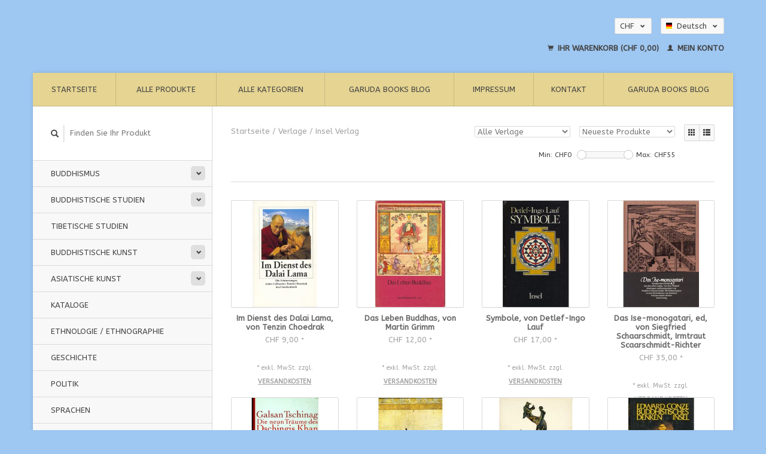

--- FILE ---
content_type: text/html;charset=utf-8
request_url: https://shop.garudabooks.ch/de/brands/insel-verlag-2/
body_size: 7310
content:
<!DOCTYPE html>
<!--[if lt IE 7 ]><html class="ie ie6" lang="de"> <![endif]-->
<!--[if IE 7 ]><html class="ie ie7" lang="de"> <![endif]-->
<!--[if IE 8 ]><html class="ie ie8" lang="de"> <![endif]-->
<!--[if (gte IE 9)|!(IE)]><!--><html lang="de"> <!--<![endif]-->
  <head>
    <meta charset="utf-8"/>
<!-- [START] 'blocks/head.rain' -->
<!--

  (c) 2008-2026 Lightspeed Netherlands B.V.
  http://www.lightspeedhq.com
  Generated: 20-01-2026 @ 16:18:22

-->
<link rel="canonical" href="https://shop.garudabooks.ch/de/brands/insel-verlag-2/"/>
<link rel="alternate" href="https://shop.garudabooks.ch/de/index.rss" type="application/rss+xml" title="Neue Produkte"/>
<meta name="robots" content="noodp,noydir"/>
<link href="www.garudabooks.ch" rel="publisher"/>
<meta property="og:url" content="https://shop.garudabooks.ch/de/brands/insel-verlag-2/?source=facebook"/>
<meta property="og:site_name" content="garuda books peter eisenegger"/>
<meta property="og:title" content="garuda books"/>
<meta property="og:description" content="Bookshop  for Books on ASIA, Asian Art, Buddhism, Asian History and more"/>
<!--[if lt IE 9]>
<script src="https://cdn.webshopapp.com/assets/html5shiv.js?2025-02-20"></script>
<![endif]-->
<!-- [END] 'blocks/head.rain' -->
    <title>garuda books - garuda books peter eisenegger</title>
    <meta name="description" content="Bookshop  for Books on ASIA, Asian Art, Buddhism, Asian History and more" />
    <meta name="keywords" content="Books on Asia, Asian Art, Buddhism, Dzogchen, Tibetan Art, Chinese Art, Rare Books on Asia" />
    
    <meta http-equiv="X-UA-Compatible" content="IE=edge,chrome=1">
    
    <meta name="viewport" content="width=device-width, initial-scale=1.0">
    <meta name="apple-mobile-web-app-capable" content="yes">
    <meta name="apple-mobile-web-app-status-bar-style" content="black">
    
    <link rel="shortcut icon" href="https://cdn.webshopapp.com/shops/274939/themes/171829/assets/favicon.ico?20231216150611" type="image/x-icon" />
    <link href='//fonts.googleapis.com/css?family=ABeeZee:400,300,600' rel='stylesheet' type='text/css'>
    <link href='//fonts.googleapis.com/css?family=ABeeZee:400,300,600' rel='stylesheet' type='text/css'>
    <link rel="shortcut icon" href="https://cdn.webshopapp.com/shops/274939/themes/171829/assets/favicon.ico?20231216150611" type="image/x-icon" /> 
    <link rel="stylesheet" href="https://cdn.webshopapp.com/shops/274939/themes/171829/assets/bootstrap.css?20231216150611" />
    <link rel="stylesheet" href="https://cdn.webshopapp.com/shops/274939/themes/171829/assets/responsive.css?20231216150611" />

        <link rel="stylesheet" href="https://cdn.webshopapp.com/shops/274939/themes/171829/assets/style.css?20231216150611" />       
    <link rel="stylesheet" href="https://cdn.webshopapp.com/shops/274939/themes/171829/assets/settings.css?20231216150611" />  
    <link rel="stylesheet" href="https://cdn.webshopapp.com/assets/gui-2-0.css?2025-02-20" /> 
    <link rel="stylesheet" href="https://cdn.webshopapp.com/shops/274939/themes/171829/assets/custom.css?20231216150611" />


    <script type="text/javascript" src="https://cdn.webshopapp.com/assets/jquery-1-9-1.js?2025-02-20"></script>
    <script type="text/javascript" src="https://cdn.webshopapp.com/assets/jquery-ui-1-10-1.js?2025-02-20"></script>
    <script type="text/javascript" src="https://cdn.webshopapp.com/assets/jquery-migrate-1-1-1.js?2025-02-20"></script>
    <script type="text/javascript" src="https://cdn.webshopapp.com/shops/274939/themes/171829/assets/global.js?20231216150611"></script>
    <script type="text/javascript" src="https://cdn.webshopapp.com/assets/gui.js?2025-02-20"></script>
            <script type="text/javascript" src="https://cdn.webshopapp.com/shops/274939/themes/171829/assets/uspticker.js?20231216150611"></script>
    
		<script type="text/javascript" src="https://cdn.webshopapp.com/shops/274939/themes/171829/assets/share42.js?20231216150611"></script> 

  </head>
  <body> 
    <header class="container">
      <div class="align">
        <div class="vertical">
          <a href="https://shop.garudabooks.ch/de/" title="garuda books">
            <img class="img-responsive"src="https://cdn.webshopapp.com/shops/274939/themes/171829/v/197913/assets/logo.png?20220307184303" alt="garuda books" />
          </a>
        </div>
        
        <div class="vertical text-right no-underline">
                    <div class="currencies-languages">
            <div class="select-wrap">
                            <div class="currencies select">
                <span class="selected">CHF <small><span class="glyphicon glyphicon-chevron-down"></span></small></span>
                <ul class="no-list-style currenciesdropdown">
                                                      <li>
                    <a href="https://shop.garudabooks.ch/de/session/currency/eur/" title="eur">EUR</a>
                  </li>
                                                                        <li>
                    <a href="https://shop.garudabooks.ch/de/session/currency/usd/" title="usd">USD</a>
                  </li>
                                                                                        </ul>
              </div>
                                          <div class="languages select">
                <span class="selected"><span class="flag de"></span>Deutsch <small><span class="glyphicon glyphicon-chevron-down"></span></small></span>
                <ul class="no-list-style languagesdropdown">
                                                                                          <li style="height:20px;">
                    <a href="https://shop.garudabooks.ch/en/go/category/" title="English" lang="en">                    
                      <span class="flag en"></span>English</a>
                  </li>
                                                    </ul>
              </div>
                          </div>
          </div>
          <div class="clearfix"></div>
                    <div class="cart-account">
            <a href="https://shop.garudabooks.ch/de/cart/" class="cart">
              <span class="glyphicon glyphicon-shopping-cart"></span> 
              Ihr Warenkorb (CHF 0,00)
            </a>
            <a href="https://shop.garudabooks.ch/de/account/" class="my-account">
              <span class="glyphicon glyphicon glyphicon-user"></span>
                            Mein Konto
                          </a>
          </div>
        </div>
      </div>
    </header>    
    
  
    
    
    
    <div class="container wrapper">
      <nav>
        <ul class="no-list-style no-underline topbar">
          <li class="item home ">
            <a class="itemLink" href="https://shop.garudabooks.ch/de/">Startseite</a>
          </li>
          
          <li class="item ">
            <a class="itemLink" href="https://shop.garudabooks.ch/de/collection/">Alle Produkte</a>
          </li>      
          
                    <li class="item ">
            <a class="itemLink" href="https://shop.garudabooks.ch/de/catalog/">Alle Kategorien</a>
          </li>
          
                                                                                                                                                                                                                                                                                                                                                                                                                                                                                                                                                                                
                              <li class="item"><a class="itemLink" href="https://shop.garudabooks.ch/de/blogs/garuda-books-blog/" title="Garuda Books Blog">Garuda Books Blog</a>
          </li>
                    
                              <li class="item"><a class="itemLink" href="https://shop.garudabooks.ch/de/service/about/" title="Impressum">Impressum</a></li>
                    
                                        
                                        
                                        
                                        
                                        
                                        
                    <li class="item"><a class="itemLink" href="https://shop.garudabooks.ch/de/service/" title="Kontakt">Kontakt</a></li>
                                        
                                        
                                        
                              
              <li class="item">
    <a class="itemLink" href="https://garuda-books.webshopapp.com/blogs/garuda-books-blog" title="Garuda Books Blog" target="_blank">
      Garuda Books Blog
    </a>
  </li>
          </ul>
      </nav>

      <div class="sidebar col-xs-12 col-sm-12 col-md-3">
        <span class="burger glyphicon glyphicon-menu-hamburger hidden-md hidden-lg"></span>
       
      <div class="search">
  <form action="https://shop.garudabooks.ch/de/search/" method="get" id="formSearch">
    <span onclick="$('#formSearch').submit();" title="Suchen" class="glyphicon glyphicon-search"></span>
    <input type="text" name="q" value="" placeholder="Finden Sie Ihr Produkt"/>
  </form>
</div>
<ul class="no-underline no-list-style sidebarul">
      <li class="item foldingsidebar ">
     <div class="subcat"><span class="glyphicon glyphicon-chevron-down"></span></div>
    <a class="itemLink  hassub" href="https://shop.garudabooks.ch/de/buddhismus/" title="Buddhismus    ">Buddhismus    </a>

        <ul class="subnav">
            <li class="subitem">
                
        <a class="subitemLink " href="https://shop.garudabooks.ch/de/buddhismus/sutrayana/" title="Sutrayana">Sutrayana
        </a>
              </li>
            <li class="subitem">
                
        <a class="subitemLink " href="https://shop.garudabooks.ch/de/buddhismus/vajrayana/" title="Vajrayana">Vajrayana
        </a>
              </li>
            <li class="subitem">
                
        <a class="subitemLink " href="https://shop.garudabooks.ch/de/buddhismus/dzogchen-mahamudra/" title="Dzogchen, Mahamudra">Dzogchen, Mahamudra
        </a>
              </li>
            <li class="subitem">
                
        <a class="subitemLink " href="https://shop.garudabooks.ch/de/buddhismus/zen/" title="Zen">Zen
        </a>
              </li>
            <li class="subitem">
                
        <a class="subitemLink " href="https://shop.garudabooks.ch/de/buddhismus/chan/" title="Chan">Chan
        </a>
              </li>
            <li class="subitem">
                
        <a class="subitemLink " href="https://shop.garudabooks.ch/de/buddhismus/boen/" title="Bön">Bön
        </a>
              </li>
            <li class="subitem">
                
        <a class="subitemLink " href="https://shop.garudabooks.ch/de/buddhismus/dzogchen/" title="Dzogchen">Dzogchen
        </a>
              </li>
          </ul>
      </li>
       
      <li class="item foldingsidebar ">
     <div class="subcat"><span class="glyphicon glyphicon-chevron-down"></span></div>
    <a class="itemLink  hassub" href="https://shop.garudabooks.ch/de/buddhistische-studien/" title="Buddhistische Studien">Buddhistische Studien</a>

        <ul class="subnav">
            <li class="subitem">
                
        <a class="subitemLink " href="https://shop.garudabooks.ch/de/buddhistische-studien/buddhistische-texte/" title="Buddhistische Texte  ">Buddhistische Texte  
        </a>
              </li>
          </ul>
      </li>
       
      <li class="item foldingsidebar ">
     
    <a class="itemLink  " href="https://shop.garudabooks.ch/de/tibetische-studien/" title="Tibetische Studien">Tibetische Studien</a>

      </li>
       
      <li class="item foldingsidebar ">
     <div class="subcat"><span class="glyphicon glyphicon-chevron-down"></span></div>
    <a class="itemLink  hassub" href="https://shop.garudabooks.ch/de/buddhistische-kunst/" title="Buddhistische Kunst    ">Buddhistische Kunst    </a>

        <ul class="subnav">
            <li class="subitem">
                
        <a class="subitemLink " href="https://shop.garudabooks.ch/de/buddhistische-kunst/ikonographie/" title="Ikonographie">Ikonographie
        </a>
              </li>
          </ul>
      </li>
       
      <li class="item foldingsidebar ">
     <div class="subcat"><span class="glyphicon glyphicon-chevron-down"></span></div>
    <a class="itemLink  hassub" href="https://shop.garudabooks.ch/de/asiatische-kunst/" title="Asiatische Kunst   ">Asiatische Kunst   </a>

        <ul class="subnav">
            <li class="subitem">
                
        <a class="subitemLink " href="https://shop.garudabooks.ch/de/asiatische-kunst/netsuke/" title="Netsuke">Netsuke
        </a>
              </li>
          </ul>
      </li>
       
      <li class="item foldingsidebar ">
     
    <a class="itemLink  " href="https://shop.garudabooks.ch/de/kataloge/" title="Kataloge">Kataloge</a>

      </li>
       
      <li class="item foldingsidebar ">
     
    <a class="itemLink  " href="https://shop.garudabooks.ch/de/ethnologie-ethnographie/" title="Ethnologie / Ethnographie">Ethnologie / Ethnographie</a>

      </li>
       
      <li class="item foldingsidebar ">
     
    <a class="itemLink  " href="https://shop.garudabooks.ch/de/geschichte/" title="Geschichte   ">Geschichte   </a>

      </li>
       
      <li class="item foldingsidebar ">
     
    <a class="itemLink  " href="https://shop.garudabooks.ch/de/politik/" title="Politik   ">Politik   </a>

      </li>
       
      <li class="item foldingsidebar ">
     
    <a class="itemLink  " href="https://shop.garudabooks.ch/de/sprachen/" title="Sprachen   ">Sprachen   </a>

      </li>
       
      <li class="item foldingsidebar ">
     
    <a class="itemLink  " href="https://shop.garudabooks.ch/de/biographien/" title="Biographien   ">Biographien   </a>

      </li>
       
      <li class="item foldingsidebar ">
     
    <a class="itemLink  " href="https://shop.garudabooks.ch/de/fiction/" title="Fiction">Fiction</a>

      </li>
       
      <li class="item foldingsidebar ">
     
    <a class="itemLink  " href="https://shop.garudabooks.ch/de/reisen/" title="Reisen   ">Reisen   </a>

      </li>
       
      <li class="item foldingsidebar ">
     <div class="subcat"><span class="glyphicon glyphicon-chevron-down"></span></div>
    <a class="itemLink  hassub" href="https://shop.garudabooks.ch/de/georegionen/" title="Georegionen  ">Georegionen  </a>

        <ul class="subnav">
            <li class="subitem">
                
        <a class="subitemLink " href="https://shop.garudabooks.ch/de/georegionen/tibet/" title="Tibet">Tibet
        </a>
              </li>
            <li class="subitem">
                
        <a class="subitemLink " href="https://shop.garudabooks.ch/de/georegionen/himalaya-region/" title="Himalaya Region">Himalaya Region
        </a>
              </li>
            <li class="subitem">
                
        <a class="subitemLink " href="https://shop.garudabooks.ch/de/georegionen/indien/" title="Indien">Indien
        </a>
              </li>
            <li class="subitem">
                
        <a class="subitemLink " href="https://shop.garudabooks.ch/de/georegionen/china/" title="China">China
        </a>
              </li>
            <li class="subitem">
                
        <a class="subitemLink " href="https://shop.garudabooks.ch/de/georegionen/mongolei/" title="Mongolei">Mongolei
        </a>
              </li>
            <li class="subitem">
                
        <a class="subitemLink " href="https://shop.garudabooks.ch/de/georegionen/japan/" title="Japan">Japan
        </a>
              </li>
            <li class="subitem">
                
        <a class="subitemLink " href="https://shop.garudabooks.ch/de/georegionen/sued-und-suedost-asien/" title="Süd- und Südost Asien">Süd- und Südost Asien
        </a>
              </li>
            <li class="subitem">
                
        <a class="subitemLink " href="https://shop.garudabooks.ch/de/georegionen/naher-osten/" title="Naher Osten">Naher Osten
        </a>
              </li>
            <li class="subitem">
                
        <a class="subitemLink " href="https://shop.garudabooks.ch/de/georegionen/afghanistan/" title="Afghanistan">Afghanistan
        </a>
              </li>
            <li class="subitem">
                
        <a class="subitemLink " href="https://shop.garudabooks.ch/de/georegionen/zentralasien/" title="Zentralasien">Zentralasien
        </a>
              </li>
            <li class="subitem">
                
        <a class="subitemLink " href="https://shop.garudabooks.ch/de/georegionen/pakistan/" title="Pakistan">Pakistan
        </a>
              </li>
          </ul>
      </li>
       
      <li class="item foldingsidebar ">
     
    <a class="itemLink  " href="https://shop.garudabooks.ch/de/raritaeten/" title="Raritäten   ">Raritäten   </a>

      </li>
       
      <li class="item foldingsidebar ">
     <div class="subcat"><span class="glyphicon glyphicon-chevron-down"></span></div>
    <a class="itemLink  hassub" href="https://shop.garudabooks.ch/de/neu/" title="Neu   ">Neu   </a>

        <ul class="subnav">
            <li class="subitem">
                
        <a class="subitemLink " href="https://shop.garudabooks.ch/de/neu/2018/" title="2018">2018
        </a>
              </li>
            <li class="subitem">
                
        <a class="subitemLink " href="https://shop.garudabooks.ch/de/neu/2017/" title="2017">2017
        </a>
              </li>
            <li class="subitem">
                
        <a class="subitemLink " href="https://shop.garudabooks.ch/de/neu/2019/" title="2019">2019
        </a>
              </li>
            <li class="subitem">
                
        <a class="subitemLink " href="https://shop.garudabooks.ch/de/neu/2020/" title="2020">2020
        </a>
              </li>
            <li class="subitem">
                
        <a class="subitemLink " href="https://shop.garudabooks.ch/de/neu/2021/" title="2021">2021
        </a>
              </li>
            <li class="subitem">
                
        <a class="subitemLink " href="https://shop.garudabooks.ch/de/neu/2022/" title="2022">2022
        </a>
              </li>
            <li class="subitem">
                
        <a class="subitemLink " href="https://shop.garudabooks.ch/de/neu/2023/" title="2023">2023
        </a>
              </li>
            <li class="subitem">
                
        <a class="subitemLink " href="https://shop.garudabooks.ch/de/neu/2024/" title="2024">2024
        </a>
              </li>
            <li class="subitem">
                
        <a class="subitemLink " href="https://shop.garudabooks.ch/de/neu/2025/" title="2025">2025
        </a>
              </li>
            <li class="subitem">
                
        <a class="subitemLink " href="https://shop.garudabooks.ch/de/neu/2026/" title="2026">2026
        </a>
              </li>
          </ul>
      </li>
       
      <li class="item foldingsidebar ">
     
    <a class="itemLink  " href="https://shop.garudabooks.ch/de/yoga/" title="Yoga">Yoga</a>

      </li>
       
      <li class="item foldingsidebar ">
     
    <a class="itemLink  " href="https://shop.garudabooks.ch/de/medizin/" title="Medizin ">Medizin </a>

      </li>
       
      <li class="item foldingsidebar ">
     
    <a class="itemLink  " href="https://shop.garudabooks.ch/de/signiert-vom-author-editor-translator/" title="signiert vom Author/Editor/Translator">signiert vom Author/Editor/Translator</a>

      </li>
       
      <li class="item foldingsidebar ">
     
    <a class="itemLink  " href="https://shop.garudabooks.ch/de/orient/" title="Orient">Orient</a>

      </li>
       
      <li class="item foldingsidebar ">
     
    <a class="itemLink  " href="https://shop.garudabooks.ch/de/musik/" title="Musik">Musik</a>

      </li>
       
      <li class="item foldingsidebar ">
     
    <a class="itemLink  " href="https://shop.garudabooks.ch/de/eingeschraenkter-verkauf/" title="Eingeschränkter Verkauf!">Eingeschränkter Verkauf!</a>

      </li>
       
      <li class="item foldingsidebar ">
     
    <a class="itemLink  " href="https://shop.garudabooks.ch/de/bergbuecher-bergsteigen/" title="Bergbücher - Bergsteigen">Bergbücher - Bergsteigen</a>

      </li>
       
      <li class="item foldingsidebar ">
     
    <a class="itemLink  " href="https://shop.garudabooks.ch/de/jade/" title="Jade">Jade</a>

      </li>
       
      <li class="item foldingsidebar ">
     
    <a class="itemLink  " href="https://shop.garudabooks.ch/de/keramik-toepferei-arbeiten-mit-ton/" title="Keramik, Töpferei, Arbeiten mit Ton">Keramik, Töpferei, Arbeiten mit Ton</a>

      </li>
       
      <li class="item foldingsidebar ">
     <div class="subcat"><span class="glyphicon glyphicon-chevron-down"></span></div>
    <a class="itemLink  hassub" href="https://shop.garudabooks.ch/de/buecher-in-anderen-sprachen/" title="Bücher in anderen Sprachen">Bücher in anderen Sprachen</a>

        <ul class="subnav">
            <li class="subitem">
                
        <a class="subitemLink " href="https://shop.garudabooks.ch/de/buecher-in-anderen-sprachen/russisch/" title="russisch ">russisch 
        </a>
              </li>
            <li class="subitem">
                
        <a class="subitemLink " href="https://shop.garudabooks.ch/de/buecher-in-anderen-sprachen/tschechisch/" title="tschechisch">tschechisch
        </a>
              </li>
            <li class="subitem">
                
        <a class="subitemLink " href="https://shop.garudabooks.ch/de/buecher-in-anderen-sprachen/tibetisch/" title="tibetisch">tibetisch
        </a>
              </li>
            <li class="subitem">
                
        <a class="subitemLink " href="https://shop.garudabooks.ch/de/buecher-in-anderen-sprachen/ungarisch-magyarul/" title="ungarisch /magyarul">ungarisch /magyarul
        </a>
              </li>
            <li class="subitem">
                
        <a class="subitemLink " href="https://shop.garudabooks.ch/de/buecher-in-anderen-sprachen/spanisch-espagniol/" title="spanisch / espagniol">spanisch / espagniol
        </a>
              </li>
            <li class="subitem">
                
        <a class="subitemLink " href="https://shop.garudabooks.ch/de/buecher-in-anderen-sprachen/italienisch-italiano/" title="italienisch / italiano">italienisch / italiano
        </a>
              </li>
            <li class="subitem">
                
        <a class="subitemLink " href="https://shop.garudabooks.ch/de/buecher-in-anderen-sprachen/niederlaendisch-netherlands/" title="niederländisch /netherlands">niederländisch /netherlands
        </a>
              </li>
            <li class="subitem">
                
        <a class="subitemLink " href="https://shop.garudabooks.ch/de/buecher-in-anderen-sprachen/franzoesisch-francais/" title="französisch / francais">französisch / francais
        </a>
              </li>
          </ul>
      </li>
       
      <li class="item">
    <a class="itemLink" href="https://shop.garudabooks.ch/de/brands/" title="Verlage">Verlage</a>
  </li>
    
                                <li class="item"><a class="itemLink" href="https://shop.garudabooks.ch/de/blogs/garuda-books-blog/" title="Garuda Books Blog">Garuda Books Blog</a>
          </li>
                    </ul>      </div>
      <div class="content col-xs-12 col-sm-12 col-md-9">
            <div class="row page-title">
  <div class="col-md-5 col-xs-12 title">
    <h1></h1>
    <div class="breadcrumbs no-underline">
      <a href="https://shop.garudabooks.ch/de/" title="Startseite">Startseite</a>    
            / <a href="https://shop.garudabooks.ch/de/brands/">Verlage</a>
            / <a href="https://shop.garudabooks.ch/de/brands/insel-verlag-2/">Insel Verlag</a>
          </div>
  </div>
  <div class="col-md-7 col-xs-12 text-right filters right">
    <form action="https://shop.garudabooks.ch/de/brands/insel-verlag-2/" method="get" id="ModeSortBrandPrice">
      <input type="hidden" name="mode" value="grid" id="filter_form_mode">
      <input type="hidden" name="min" value="0" id="filter_form_min">
      <input type="hidden" name="max" value="55" id="filter_form_max">
      
      <div name="mode" class="grid-list right">
        <div class="grid left active">
          <span class="glyphicon glyphicon-th"></span>
        </div>
        <div class="list left">
          <span class="glyphicon glyphicon-th-list"></span>
        </div>        
      </div>
      
      <select name="sort" onchange="$('#ModeSortBrandPrice').submit();" class="sort right">
                <option value="popular">Am meisten angesehen</option>
                <option value="newest" selected="selected">Neueste Produkte</option>
                <option value="lowest">Niedrigster Preis</option>
                <option value="highest">Höchster Preis</option>
                <option value="asc">Name aufsteigend</option>
                <option value="desc">Name absteigend</option>
              </select> 
      
            <select name="brand" onchange="$('#ModeSortBrandPrice').submit();" class="brand right">
                <option value="0" selected="selected">Alle Verlage</option>
                <option value="3414277">Insel Verlag</option>
              </select>
            
      <div class="price-filter right">
        <span class="min left">Min: CHF<span>0</span></span>
        <div class="sidebar-filter-slider left">
          <div id="collection-filter-price"></div>
        </div>
        <span class="max left">Max: CHF<span>55</span></span>
      </div>   
      
      <div class="clearfix"></div>        
    </form>
  </div>
</div>
<div class="page-text row">  
  <div class="col-md-12">
      </div> 
</div>
<hr />






<div class="products row">
    <div class="row"></div>
          <a href="https://shop.garudabooks.ch/de/im-dienst-des-dalai-lama-von-tenzin-choedrak.html">
<div class="col-md-2 col-xs-6 col-sm-2">
  <div class="product">
    <div class="image-wrap">
      <div class="hover">
        <div class="circle no-underline">
          <a href="https://shop.garudabooks.ch/de/cart/add/303451244/">
            <span class="glyphicon glyphicon-shopping-cart"></span>
          </a>          <a href="https://shop.garudabooks.ch/de/im-dienst-des-dalai-lama-von-tenzin-choedrak.html">
            <span class="glyphicon glyphicon-search"></span>        
          </a>
        </div>
      </div>
      <a href="https://shop.garudabooks.ch/de/im-dienst-des-dalai-lama-von-tenzin-choedrak.html">
                            <img class="img-responsive" src="https://cdn.webshopapp.com/shops/274939/files/461972136/270x270x2/insel-verlag-im-dienst-des-dalai-lama-von-tenzin-c.jpg" height="270" width="270" alt="Insel Verlag Im Dienst des Dalai Lama, von Tenzin Choedrak" />
                        </a>
    </div>
    <div class="info text-center">
      <a href="https://shop.garudabooks.ch/de/im-dienst-des-dalai-lama-von-tenzin-choedrak.html" class="no-underline">
        <h3>Im Dienst des Dalai Lama, von Tenzin Choedrak</h3>
      </a>
      <span class="price">
                CHF 9,00 <small>*</small>  
      </span>
      
    
    <br /><span style="font-size: 0.8em;">* exkl. MwSt. zzgl. <a href="https://shop.garudabooks.ch/de/service/shipping-returns/" style="color: inherit;">Versandkosten</a></span></p>  
   
    </div>
  </div>
</div>
</a>          <a href="https://shop.garudabooks.ch/de/das-leben-buddhas-von-martin-grimm.html">
<div class="col-md-2 col-xs-6 col-sm-2">
  <div class="product">
    <div class="image-wrap">
      <div class="hover">
        <div class="circle no-underline">
          <a href="https://shop.garudabooks.ch/de/cart/add/301236593/">
            <span class="glyphicon glyphicon-shopping-cart"></span>
          </a>          <a href="https://shop.garudabooks.ch/de/das-leben-buddhas-von-martin-grimm.html">
            <span class="glyphicon glyphicon-search"></span>        
          </a>
        </div>
      </div>
      <a href="https://shop.garudabooks.ch/de/das-leben-buddhas-von-martin-grimm.html">
                            <img class="img-responsive" src="https://cdn.webshopapp.com/shops/274939/files/458334595/270x270x2/insel-verlag-das-leben-buddhas-von-martin-grimm.jpg" height="270" width="270" alt="Insel Verlag Das Leben Buddhas, von Martin Grimm" />
                        </a>
    </div>
    <div class="info text-center">
      <a href="https://shop.garudabooks.ch/de/das-leben-buddhas-von-martin-grimm.html" class="no-underline">
        <h3>Das Leben Buddhas, von Martin Grimm</h3>
      </a>
      <span class="price">
                CHF 12,00 <small>*</small>  
      </span>
      
    
    <br /><span style="font-size: 0.8em;">* exkl. MwSt. zzgl. <a href="https://shop.garudabooks.ch/de/service/shipping-returns/" style="color: inherit;">Versandkosten</a></span></p>  
   
    </div>
  </div>
</div>
</a>          <a href="https://shop.garudabooks.ch/de/symbole-von-detlef-ingo-lauf.html">
<div class="col-md-2 col-xs-6 col-sm-2">
  <div class="product">
    <div class="image-wrap">
      <div class="hover">
        <div class="circle no-underline">
          <a href="https://shop.garudabooks.ch/de/cart/add/298614818/">
            <span class="glyphicon glyphicon-shopping-cart"></span>
          </a>          <a href="https://shop.garudabooks.ch/de/symbole-von-detlef-ingo-lauf.html">
            <span class="glyphicon glyphicon-search"></span>        
          </a>
        </div>
      </div>
      <a href="https://shop.garudabooks.ch/de/symbole-von-detlef-ingo-lauf.html">
                            <img class="img-responsive" src="https://cdn.webshopapp.com/shops/274939/files/453773143/270x270x2/insel-verlag-symbole-von-detlef-ingo-lauf.jpg" height="270" width="270" alt="Insel Verlag Symbole, von Detlef-Ingo Lauf" />
                        </a>
    </div>
    <div class="info text-center">
      <a href="https://shop.garudabooks.ch/de/symbole-von-detlef-ingo-lauf.html" class="no-underline">
        <h3>Symbole, von Detlef-Ingo Lauf</h3>
      </a>
      <span class="price">
                CHF 17,00 <small>*</small>  
      </span>
      
    
    <br /><span style="font-size: 0.8em;">* exkl. MwSt. zzgl. <a href="https://shop.garudabooks.ch/de/service/shipping-returns/" style="color: inherit;">Versandkosten</a></span></p>  
   
    </div>
  </div>
</div>
</a>          <a href="https://shop.garudabooks.ch/de/das-ise-monogatari-ed-von-siegfried-schaarschmidt.html">
<div class="col-md-2 col-xs-6 col-sm-2">
  <div class="product">
    <div class="image-wrap">
      <div class="hover">
        <div class="circle no-underline">
          <a href="https://shop.garudabooks.ch/de/cart/add/295945893/">
            <span class="glyphicon glyphicon-shopping-cart"></span>
          </a>          <a href="https://shop.garudabooks.ch/de/das-ise-monogatari-ed-von-siegfried-schaarschmidt.html">
            <span class="glyphicon glyphicon-search"></span>        
          </a>
        </div>
      </div>
      <a href="https://shop.garudabooks.ch/de/das-ise-monogatari-ed-von-siegfried-schaarschmidt.html">
                            <img class="img-responsive" src="https://cdn.webshopapp.com/shops/274939/files/450581464/270x270x2/insel-verlag-das-ise-monogatari-ed-von-siegfried-s.jpg" height="270" width="270" alt="Insel Verlag Das Ise-monogatari, ed, von Siegfried Schaarschmidt, Irmtraut Scaarschmidt-Richter" />
                        </a>
    </div>
    <div class="info text-center">
      <a href="https://shop.garudabooks.ch/de/das-ise-monogatari-ed-von-siegfried-schaarschmidt.html" class="no-underline">
        <h3>Das Ise-monogatari, ed, von Siegfried Schaarschmidt, Irmtraut Scaarschmidt-Richter</h3>
      </a>
      <span class="price">
                CHF 35,00 <small>*</small>  
      </span>
      
    
    <br /><span style="font-size: 0.8em;">* exkl. MwSt. zzgl. <a href="https://shop.garudabooks.ch/de/service/shipping-returns/" style="color: inherit;">Versandkosten</a></span></p>  
   
    </div>
  </div>
</div>
</a>          <a href="https://shop.garudabooks.ch/de/die-neun-traeume-des-dschingis-khan-von-galsang-ts.html">
<div class="col-md-2 col-xs-6 col-sm-2">
  <div class="product">
    <div class="image-wrap">
      <div class="hover">
        <div class="circle no-underline">
          <a href="https://shop.garudabooks.ch/de/cart/add/289499008/">
            <span class="glyphicon glyphicon-shopping-cart"></span>
          </a>          <a href="https://shop.garudabooks.ch/de/die-neun-traeume-des-dschingis-khan-von-galsang-ts.html">
            <span class="glyphicon glyphicon-search"></span>        
          </a>
        </div>
      </div>
      <a href="https://shop.garudabooks.ch/de/die-neun-traeume-des-dschingis-khan-von-galsang-ts.html">
                            <img class="img-responsive" src="https://cdn.webshopapp.com/shops/274939/files/439288043/270x270x2/insel-verlag-die-neun-traeume-des-dschingis-khan-v.jpg" height="270" width="270" alt="Insel Verlag Die neun Träume des Dschingis Khan, von Galsang Tschinag" />
                        </a>
    </div>
    <div class="info text-center">
      <a href="https://shop.garudabooks.ch/de/die-neun-traeume-des-dschingis-khan-von-galsang-ts.html" class="no-underline">
        <h3>Die neun Träume des Dschingis Khan, von Galsang Tschinag</h3>
      </a>
      <span class="price">
                CHF 8,00 <small>*</small>  
      </span>
      
    
    <br /><span style="font-size: 0.8em;">* exkl. MwSt. zzgl. <a href="https://shop.garudabooks.ch/de/service/shipping-returns/" style="color: inherit;">Versandkosten</a></span></p>  
   
    </div>
  </div>
</div>
</a>          <a href="https://shop.garudabooks.ch/de/rotes-laub-altjapanische-lyrik-uebersetzt-von-juer.html">
<div class="col-md-2 col-xs-6 col-sm-2">
  <div class="product">
    <div class="image-wrap">
      <div class="hover">
        <div class="circle no-underline">
          <a href="https://shop.garudabooks.ch/de/cart/add/288463425/">
            <span class="glyphicon glyphicon-shopping-cart"></span>
          </a>          <a href="https://shop.garudabooks.ch/de/rotes-laub-altjapanische-lyrik-uebersetzt-von-juer.html">
            <span class="glyphicon glyphicon-search"></span>        
          </a>
        </div>
      </div>
      <a href="https://shop.garudabooks.ch/de/rotes-laub-altjapanische-lyrik-uebersetzt-von-juer.html">
                            <img class="img-responsive" src="https://cdn.webshopapp.com/shops/274939/files/437350569/270x270x2/insel-verlag-rotes-laub-altjapanische-lyrik-uebers.jpg" height="270" width="270" alt="Insel Verlag Rotes Laub: Altjapanische Lyrik, übersetzt von Jürgen Berdt" />
                        </a>
    </div>
    <div class="info text-center">
      <a href="https://shop.garudabooks.ch/de/rotes-laub-altjapanische-lyrik-uebersetzt-von-juer.html" class="no-underline">
        <h3>Rotes Laub: Altjapanische Lyrik, übersetzt von Jürgen Berdt</h3>
      </a>
      <span class="price">
                CHF 18,00 <small>*</small>  
      </span>
      
    
    <br /><span style="font-size: 0.8em;">* exkl. MwSt. zzgl. <a href="https://shop.garudabooks.ch/de/service/shipping-returns/" style="color: inherit;">Versandkosten</a></span></p>  
   
    </div>
  </div>
</div>
</a>          <a href="https://shop.garudabooks.ch/de/die-chinesische-weltt-von-jacques-gernet.html">
<div class="col-md-2 col-xs-6 col-sm-2">
  <div class="product">
    <div class="image-wrap">
      <div class="hover">
        <div class="circle no-underline">
          <a href="https://shop.garudabooks.ch/de/cart/add/278553900/">
            <span class="glyphicon glyphicon-shopping-cart"></span>
          </a>          <a href="https://shop.garudabooks.ch/de/die-chinesische-weltt-von-jacques-gernet.html">
            <span class="glyphicon glyphicon-search"></span>        
          </a>
        </div>
      </div>
      <a href="https://shop.garudabooks.ch/de/die-chinesische-weltt-von-jacques-gernet.html">
                            <img class="img-responsive" src="https://cdn.webshopapp.com/shops/274939/files/422206706/270x270x2/insel-verlag-die-chinesische-weltt-von-jacques-ger.jpg" height="270" width="270" alt="Insel Verlag Die Chinesische Weltt, von Jacques Gernet" />
                        </a>
    </div>
    <div class="info text-center">
      <a href="https://shop.garudabooks.ch/de/die-chinesische-weltt-von-jacques-gernet.html" class="no-underline">
        <h3>Die Chinesische Weltt, von Jacques Gernet</h3>
      </a>
      <span class="price">
                CHF 14,02 <small>*</small>  
      </span>
      
    
    <br /><span style="font-size: 0.8em;">* exkl. MwSt. zzgl. <a href="https://shop.garudabooks.ch/de/service/shipping-returns/" style="color: inherit;">Versandkosten</a></span></p>  
   
    </div>
  </div>
</div>
</a>          <a href="https://shop.garudabooks.ch/de/buddhistisches-denken-von-edward-conze.html">
<div class="col-md-2 col-xs-6 col-sm-2">
  <div class="product">
    <div class="image-wrap">
      <div class="hover">
        <div class="circle no-underline">
          <a href="https://shop.garudabooks.ch/de/cart/add/275564113/">
            <span class="glyphicon glyphicon-shopping-cart"></span>
          </a>          <a href="https://shop.garudabooks.ch/de/buddhistisches-denken-von-edward-conze.html">
            <span class="glyphicon glyphicon-search"></span>        
          </a>
        </div>
      </div>
      <a href="https://shop.garudabooks.ch/de/buddhistisches-denken-von-edward-conze.html">
                            <img class="img-responsive" src="https://cdn.webshopapp.com/shops/274939/files/417708993/270x270x2/insel-verlag-buddhistisches-denken-von-edward-conz.jpg" height="270" width="270" alt="Insel Verlag Buddhistisches Denken, von Edward Conze" />
                        </a>
    </div>
    <div class="info text-center">
      <a href="https://shop.garudabooks.ch/de/buddhistisches-denken-von-edward-conze.html" class="no-underline">
        <h3>Buddhistisches Denken, von Edward Conze</h3>
      </a>
      <span class="price">
                CHF 26,17 <small>*</small>  
      </span>
      
    
    <br /><span style="font-size: 0.8em;">* exkl. MwSt. zzgl. <a href="https://shop.garudabooks.ch/de/service/shipping-returns/" style="color: inherit;">Versandkosten</a></span></p>  
   
    </div>
  </div>
</div>
</a>          <a href="https://shop.garudabooks.ch/de/lao-tzu-und-der-taoismus-von-max-kaltenmark.html">
<div class="col-md-2 col-xs-6 col-sm-2">
  <div class="product">
    <div class="image-wrap">
      <div class="hover">
        <div class="circle no-underline">
          <a href="https://shop.garudabooks.ch/de/cart/add/267601348/">
            <span class="glyphicon glyphicon-shopping-cart"></span>
          </a>          <a href="https://shop.garudabooks.ch/de/lao-tzu-und-der-taoismus-von-max-kaltenmark.html">
            <span class="glyphicon glyphicon-search"></span>        
          </a>
        </div>
      </div>
      <a href="https://shop.garudabooks.ch/de/lao-tzu-und-der-taoismus-von-max-kaltenmark.html">
                            <img class="img-responsive" src="https://cdn.webshopapp.com/shops/274939/files/404771831/270x270x2/insel-verlag-lao-tzu-und-der-taoismus-von-max-kalt.jpg" height="270" width="270" alt="Insel Verlag Lao-Tzu und der Taoismus, von Max Kaltenmark" />
                        </a>
    </div>
    <div class="info text-center">
      <a href="https://shop.garudabooks.ch/de/lao-tzu-und-der-taoismus-von-max-kaltenmark.html" class="no-underline">
        <h3>Lao-Tzu und der Taoismus, von Max Kaltenmark</h3>
      </a>
      <span class="price">
                CHF 29,00 <small>*</small>  
      </span>
      
    
    <br /><span style="font-size: 0.8em;">* exkl. MwSt. zzgl. <a href="https://shop.garudabooks.ch/de/service/shipping-returns/" style="color: inherit;">Versandkosten</a></span></p>  
   
    </div>
  </div>
</div>
</a>          <a href="https://shop.garudabooks.ch/de/tibetische-lieder-von-margret-causemann.html">
<div class="col-md-2 col-xs-6 col-sm-2">
  <div class="product">
    <div class="image-wrap">
      <div class="hover">
        <div class="circle no-underline">
          <a href="https://shop.garudabooks.ch/de/cart/add/234843289/">
            <span class="glyphicon glyphicon-shopping-cart"></span>
          </a>          <a href="https://shop.garudabooks.ch/de/tibetische-lieder-von-margret-causemann.html">
            <span class="glyphicon glyphicon-search"></span>        
          </a>
        </div>
      </div>
      <a href="https://shop.garudabooks.ch/de/tibetische-lieder-von-margret-causemann.html">
                            <img class="img-responsive" src="https://cdn.webshopapp.com/shops/274939/files/353549778/270x270x2/insel-verlag-tibetische-lieder-von-margret-causema.jpg" height="270" width="270" alt="Insel Verlag Tibetische Lieder, von Margret Causemann" />
                        </a>
    </div>
    <div class="info text-center">
      <a href="https://shop.garudabooks.ch/de/tibetische-lieder-von-margret-causemann.html" class="no-underline">
        <h3>Tibetische Lieder, von Margret Causemann</h3>
      </a>
      <span class="price">
                CHF 24,00 <small>*</small>  
      </span>
      
    
    <br /><span style="font-size: 0.8em;">* exkl. MwSt. zzgl. <a href="https://shop.garudabooks.ch/de/service/shipping-returns/" style="color: inherit;">Versandkosten</a></span></p>  
   
    </div>
  </div>
</div>
</a>          <a href="https://shop.garudabooks.ch/de/die-kunst-japans-von-tsuneyoshi-tsudzumi.html">
<div class="col-md-2 col-xs-6 col-sm-2">
  <div class="product">
    <div class="image-wrap">
      <div class="hover">
        <div class="circle no-underline">
          <a href="https://shop.garudabooks.ch/de/cart/add/223386924/">
            <span class="glyphicon glyphicon-shopping-cart"></span>
          </a>          <a href="https://shop.garudabooks.ch/de/die-kunst-japans-von-tsuneyoshi-tsudzumi.html">
            <span class="glyphicon glyphicon-search"></span>        
          </a>
        </div>
      </div>
      <a href="https://shop.garudabooks.ch/de/die-kunst-japans-von-tsuneyoshi-tsudzumi.html">
                            <img class="img-responsive" src="https://cdn.webshopapp.com/shops/274939/files/329130273/270x270x2/insel-verlag-die-kunst-japans-von-tsuneyoshi-tsudz.jpg" height="270" width="270" alt="Insel Verlag Die Kunst Japans. von Tsuneyoshi Tsudzumi" />
                        </a>
    </div>
    <div class="info text-center">
      <a href="https://shop.garudabooks.ch/de/die-kunst-japans-von-tsuneyoshi-tsudzumi.html" class="no-underline">
        <h3>Die Kunst Japans. von Tsuneyoshi Tsudzumi</h3>
      </a>
      <span class="price">
                CHF 40,00 <small>*</small>  
      </span>
      
    
    <br /><span style="font-size: 0.8em;">* exkl. MwSt. zzgl. <a href="https://shop.garudabooks.ch/de/service/shipping-returns/" style="color: inherit;">Versandkosten</a></span></p>  
   
    </div>
  </div>
</div>
</a>          <a href="https://shop.garudabooks.ch/de/die-geschichte-vom-prinzen-genji-2-baende-von-mura.html">
<div class="col-md-2 col-xs-6 col-sm-2">
  <div class="product">
    <div class="image-wrap">
      <div class="hover">
        <div class="circle no-underline">
          <a href="https://shop.garudabooks.ch/de/cart/add/187017640/">
            <span class="glyphicon glyphicon-shopping-cart"></span>
          </a>          <a href="https://shop.garudabooks.ch/de/die-geschichte-vom-prinzen-genji-2-baende-von-mura.html">
            <span class="glyphicon glyphicon-search"></span>        
          </a>
        </div>
      </div>
      <a href="https://shop.garudabooks.ch/de/die-geschichte-vom-prinzen-genji-2-baende-von-mura.html">
                            <img class="img-responsive" src="https://cdn.webshopapp.com/shops/274939/files/275367217/270x270x2/insel-verlag-die-geschichte-vom-prinzen-genji-2-ba.jpg" height="270" width="270" alt="Insel Verlag Die Geschichte vom Prinzen Genji, 2 Bände, von Murasaki (Shikibu)" />
                        </a>
    </div>
    <div class="info text-center">
      <a href="https://shop.garudabooks.ch/de/die-geschichte-vom-prinzen-genji-2-baende-von-mura.html" class="no-underline">
        <h3>Die Geschichte vom Prinzen Genji, 2 Bände, von Murasaki (Shikibu)</h3>
      </a>
      <span class="price">
                CHF 55,00 <small>*</small>  
      </span>
      
    
    <br /><span style="font-size: 0.8em;">* exkl. MwSt. zzgl. <a href="https://shop.garudabooks.ch/de/service/shipping-returns/" style="color: inherit;">Versandkosten</a></span></p>  
   
    </div>
  </div>
</div>
</a>     
    
    
  
</div>


<script type="text/javascript">
$(document).ready(function(){  
  $('.grid-list .grid').click(function(){
    $('#filter_form_mode').val('grid');
    $('#ModeSortBrandPrice').submit();
  });
  $('.grid-list .list').click(function(){
    $('#filter_form_mode').val('list');
    $('#ModeSortBrandPrice').submit();
  });
  
  $(function(){
    $('#collection-filter-price').slider({
      range: true,
      min: 0,
      max: 55,
      values: [0, 55],
      step: 1,
      slide: function( event, ui){
        $('.price-filter .min span').html(ui.values[0]);
        $('.price-filter .max span').html(ui.values[1]);
        $('#filter_form_min').val(ui.values[0]);
        $('#filter_form_max').val(ui.values[1]);
      },
      stop: function(event, ui){
        $('#ModeSortBrandPrice').submit();
      }
    });
  });
});
</script>      </div>
      <div class="clearfix"></div>

      <footer>
        <div class="row items top no-list-style no-underline">
          <div class="contact-adres col-md-3  col-xs-12 border-right">
            
             <label class="collapse" for="_1">
      <h3>      Garuda Books | Peter Eisenegger</h3>
                       <span class="glyphicon glyphicon-chevron-down hidden-sm hidden-md hidden-lg"></span></label>
                    <input class="hidden-md hidden-lg hidden-sm" id="_1" type="checkbox">
                    <div class="list">
                      
            <span class="contact-description">Asien-Bücher neu &amp; gebraucht.</span>                        <div class="contact">
              <span class="glyphicon glyphicon-earphone"></span>
              +41(0)796479360
            </div>
                                    <div class="contact">
              <span class="glyphicon glyphicon-envelope"></span>
              <a href="/cdn-cgi/l/email-protection#264f484049664147545342474449494d5508454e" title="Email"><span class="__cf_email__" data-cfemail="553c3b333a15323427203134373a3a3e267b363d">[email&#160;protected]</span></a>
            </div>
                        </div>
          </div>
        
          <div class="service-links col-md-3 col-xs-12 border-left">
                  <label class="collapse" for="_2">
                      <h3>Kundendienst</h3>
                       <span class="glyphicon glyphicon-chevron-down hidden-sm hidden-md hidden-lg"></span></label>
                    <input class="hidden-md hidden-lg hidden-sm" id="_2" type="checkbox">
                    <div class="list">
            
      
              <ul>
                                                <li><a href="https://shop.garudabooks.ch/de/service/about/" title="Impressum">Impressum</a></li>
                                <li><a href="https://shop.garudabooks.ch/de/service/general-terms-conditions/" title="AGB Garuda Books Peter Eisenegger">AGB Garuda Books Peter Eisenegger</a></li>
                                <li><a href="https://shop.garudabooks.ch/de/service/disclaimer/" title="Widerrufsbelehrung">Widerrufsbelehrung</a></li>
                                <li><a href="https://shop.garudabooks.ch/de/service/privacy-policy/" title="Datenschutzerklärung">Datenschutzerklärung</a></li>
                                <li><a href="https://shop.garudabooks.ch/de/service/payment-methods/" title="Zahlungsarten">Zahlungsarten</a></li>
                              </ul>
          </div>
          </div>
          <div class="service-links col-md-3 col-xs-12 border-left">
            <label class="collapse" for="_3">
                      <h3>Mehr</h3>
                       <span class="glyphicon glyphicon-chevron-down hidden-sm hidden-md hidden-lg"></span></label>
                    <input class="hidden-md hidden-lg hidden-sm" id="_3" type="checkbox">
                    
            <ul>
                              <li><a href="https://shop.garudabooks.ch/de/service/shipping-returns/" title="Versandkosten und Rücksendungen">Versandkosten und Rücksendungen</a></li>
                              <li><a href="https://shop.garudabooks.ch/de/service/" title="Kontakt">Kontakt</a></li>
                              <li><a href="https://shop.garudabooks.ch/de/sitemap/" title="Sitemap">Sitemap</a></li>
                              <li><a href="https://shop.garudabooks.ch/de/service/newsletter-terms-conditions/" title="Newsletter ">Newsletter </a></li>
                              <li><a href="https://shop.garudabooks.ch/de/service/agb/" title="Allgemeine Geschäftsbedingungen">Allgemeine Geschäftsbedingungen</a></li>
                          </ul>
          </div>
          <div class="service-links col-md-3 col-xs-12 border-left">
                  <label class="collapse" for="_4">
                      <h3>Mein Konto</h3>
                       <span class="glyphicon glyphicon-chevron-down hidden-sm hidden-md hidden-lg"></span></label>
                    <input class="hidden-md hidden-lg hidden-sm" id="_4" type="checkbox">
            <ul>
              <li><a href="https://shop.garudabooks.ch/de/account/" title="Mein Konto">Mein Konto</a></li>
              <li><a href="https://shop.garudabooks.ch/de/account/orders/" title="Meine Bestellungen">Meine Bestellungen</a></li>
              <li><a href="https://shop.garudabooks.ch/de/account/tickets/" title="Meine Nachrichten (Tickets)">Meine Nachrichten (Tickets)</a></li>
              <li><a href="https://shop.garudabooks.ch/de/account/wishlist/" title="Mein Wunschzettel">Mein Wunschzettel</a></li>
                          </ul>
          </div>
        </div>   
        
        <div class="row items bottom">
          <div class="widget col-md-3 hidden-sm hidden-xs border-right">
                                                
          </div>
                    <div class="newsletter col-xs-12 col-md-3 border-left">
          
          

             <label class="collapse" for="_5">
     <h3>Newsletter</h3>
                       <span class="glyphicon glyphicon-chevron-down hidden-sm hidden-md hidden-lg"></span></label>
                    <input class="hidden-md hidden-lg hidden-sm" id="_5" type="checkbox">
                    <div class="list">
                         
            
          
          
         
            <form action="https://shop.garudabooks.ch/de/account/newsletter/" method="post" id="formNewsletter">
              <input type="hidden" name="key" value="c6f795805de0eb0e1589ab14d9ce1c97" />
              <input type="email" placeholder="Geben Sie Ihre E-Mail-Adresse" name="email" id="formNewsletterEmail" value="" /><br /><br />
              <a class="btn" href="#" onclick="$('#formNewsletter').submit(); return false;" title="Abonnieren">Abonnieren</a>
            </form>
          </div> 
       </div>     
                         

          <div class="social-media col-md-3 col-xs-12 ">
                                <label class="collapse" for="_6">
               <h3>Social media</h3>

                       <span class="glyphicon glyphicon-chevron-down hidden-sm hidden-md hidden-lg"></span></label>
                    <input class="hidden-md hidden-lg hidden-sm" id="_6" type="checkbox">
                    <div class="list">
            
            <div class="social-media">
              <a href="https://facebook.com/LightspeedHQ" class="social-icon facebook" target="_blank" title="Facebook garuda books peter eisenegger"></a>              <a href="https://twitter.com/LightspeedHQ" class="social-icon twitter" target="_blank" title="Twitter garuda books peter eisenegger"></a>              <a href="https://plus.google.com/" class="social-icon google" target="_blank" title="Google+ garuda books peter eisenegger"></a>              <a href="https://www.pinterest.com/LightspeedHQ" class="social-icon pinterest" target="_blank" title="Pinterest garuda books peter eisenegger"></a>              <a href="https://youtube.com/LightspeedHQ" class="social-icon youtube" target="_blank" title="Youtube garuda books peter eisenegger"></a>              <a href="https://www.tumblr.com" class="social-icon tumblr" target="_blank" title="Tumblr garuda books peter eisenegger"></a>              <a href="https://instagram.com/LightspeedHQ/" class="social-icon instagram" target="_blank" title="Instagram garuda books peter eisenegger"></a>            </div>           
            </div>

                      </div>
          <div class="hallmarks hidden-xs hidden-sm col-md-3 no-underline">
             
          </div>
        </div>        
        <div class="row copyright-payments no-underline">
          <div class="copyright col-md-6">
            <small>
            © Copyright 2026 garuda books peter eisenegger
                        </small>
          </div>
          <div class="payments col-md-6 text-right">
                        <a href="https://shop.garudabooks.ch/de/service/payment-methods/" title="Zahlungsarten">
              <img src="https://cdn.webshopapp.com/assets/icon-payment-creditcard.png?2025-02-20" alt="Credit Card" />
            </a>
                        <a href="https://shop.garudabooks.ch/de/service/payment-methods/" title="Zahlungsarten">
              <img src="https://cdn.webshopapp.com/assets/icon-payment-mastercard.png?2025-02-20" alt="MasterCard" />
            </a>
                        <a href="https://shop.garudabooks.ch/de/service/payment-methods/" title="Zahlungsarten">
              <img src="https://cdn.webshopapp.com/assets/icon-payment-visa.png?2025-02-20" alt="Visa" />
            </a>
                        <a href="https://shop.garudabooks.ch/de/service/payment-methods/" title="Zahlungsarten">
              <img src="https://cdn.webshopapp.com/assets/icon-payment-banktransfer.png?2025-02-20" alt="Bank transfer" />
            </a>
                        <a href="https://shop.garudabooks.ch/de/service/payment-methods/" title="Zahlungsarten">
              <img src="https://cdn.webshopapp.com/assets/icon-payment-debitcredit.png?2025-02-20" alt="Debit or Credit Card" />
            </a>
                        <a href="https://shop.garudabooks.ch/de/service/payment-methods/" title="Zahlungsarten">
              <img src="https://cdn.webshopapp.com/assets/icon-payment-paypallater.png?2025-02-20" alt="PayPal Pay Later" />
            </a>
                        <a href="https://shop.garudabooks.ch/de/service/payment-methods/" title="Zahlungsarten">
              <img src="https://cdn.webshopapp.com/assets/icon-payment-paypalcp.png?2025-02-20" alt="PayPal" />
            </a>
                      </div>
        </div>    
      </footer>
    </div>
  <!-- [START] 'blocks/body.rain' -->
<script data-cfasync="false" src="/cdn-cgi/scripts/5c5dd728/cloudflare-static/email-decode.min.js"></script><script>
(function () {
  var s = document.createElement('script');
  s.type = 'text/javascript';
  s.async = true;
  s.src = 'https://shop.garudabooks.ch/de/services/stats/pageview.js';
  ( document.getElementsByTagName('head')[0] || document.getElementsByTagName('body')[0] ).appendChild(s);
})();
</script>
<!-- [END] 'blocks/body.rain' -->
    <script>
      $(".glyphicon-menu-hamburger").click(function(){
    $(".sidebarul").toggle(400);
});
    </script><script>
$(".subcat").click(function(){
    $(this).siblings(".subnav").toggle();
});
  </script>
</body>
</html>

--- FILE ---
content_type: text/javascript;charset=utf-8
request_url: https://shop.garudabooks.ch/de/services/stats/pageview.js
body_size: -412
content:
// SEOshop 20-01-2026 16:18:24